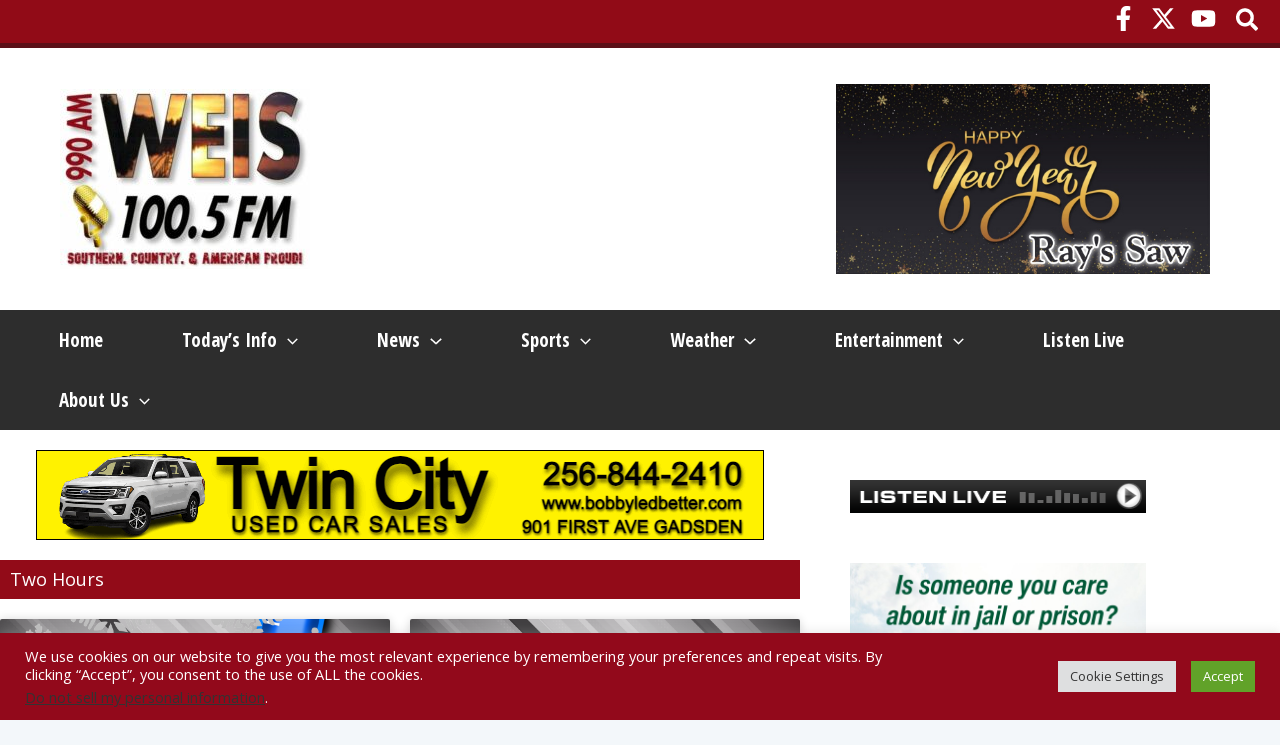

--- FILE ---
content_type: text/html; charset=utf-8
request_url: https://www.google.com/recaptcha/api2/aframe
body_size: 268
content:
<!DOCTYPE HTML><html><head><meta http-equiv="content-type" content="text/html; charset=UTF-8"></head><body><script nonce="oITWEzMR_3Qac0R6BP1lMw">/** Anti-fraud and anti-abuse applications only. See google.com/recaptcha */ try{var clients={'sodar':'https://pagead2.googlesyndication.com/pagead/sodar?'};window.addEventListener("message",function(a){try{if(a.source===window.parent){var b=JSON.parse(a.data);var c=clients[b['id']];if(c){var d=document.createElement('img');d.src=c+b['params']+'&rc='+(localStorage.getItem("rc::a")?sessionStorage.getItem("rc::b"):"");window.document.body.appendChild(d);sessionStorage.setItem("rc::e",parseInt(sessionStorage.getItem("rc::e")||0)+1);localStorage.setItem("rc::h",'1768373541643');}}}catch(b){}});window.parent.postMessage("_grecaptcha_ready", "*");}catch(b){}</script></body></html>